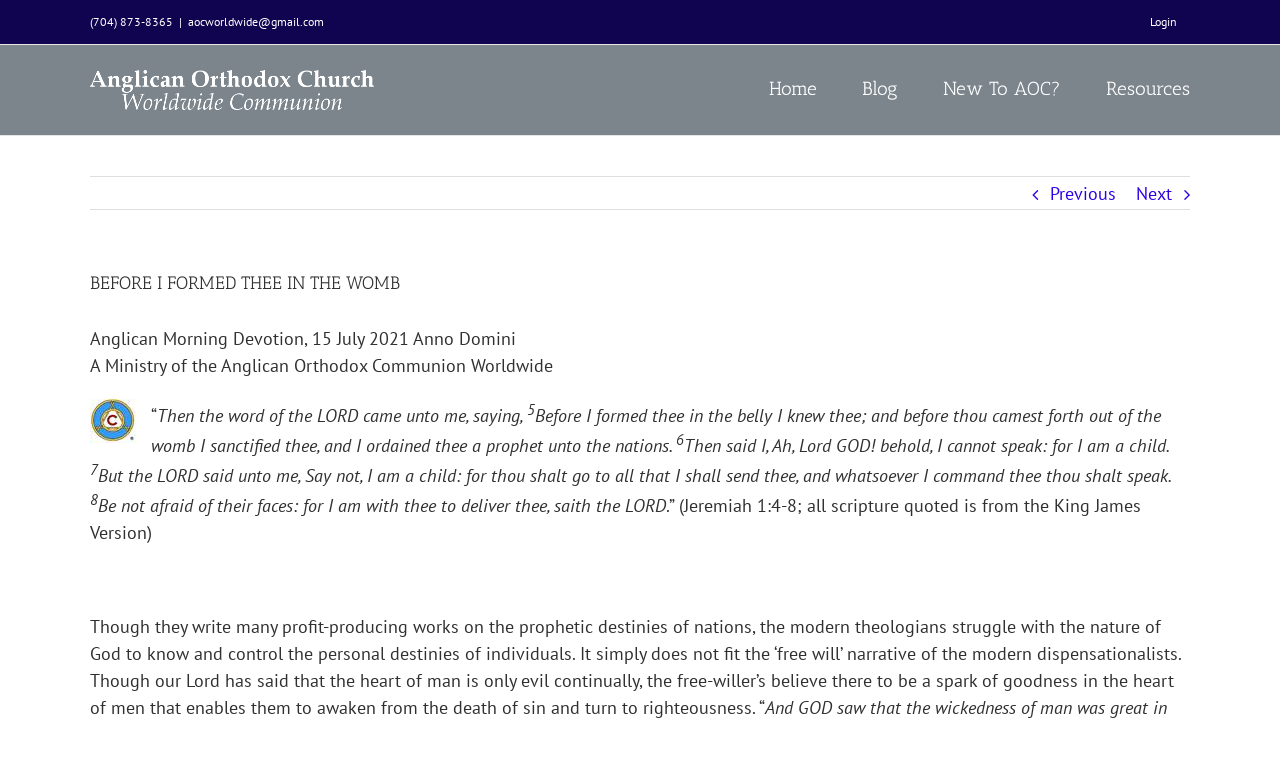

--- FILE ---
content_type: text/html; charset=UTF-8
request_url: https://aocinternational.org/before-i-formed-thee-in-the-womb/
body_size: 13632
content:
<!DOCTYPE html>
<html class="avada-html-layout-wide" lang="en" prefix="og: http://ogp.me/ns# fb: http://ogp.me/ns/fb#">
<head>
	<meta http-equiv="X-UA-Compatible" content="IE=edge" />
	<meta http-equiv="Content-Type" content="text/html; charset=utf-8"/>
	<meta name="viewport" content="width=device-width, initial-scale=1" />
	<title>BEFORE I FORMED THEE IN THE WOMB &#8211; Anglican Orthodox Church International</title>
<meta name='robots' content='max-image-preview:large' />
	<style>img:is([sizes="auto" i], [sizes^="auto," i]) { contain-intrinsic-size: 3000px 1500px }</style>
	<link rel="alternate" type="application/rss+xml" title="Anglican Orthodox Church International &raquo; Feed" href="https://aocinternational.org/feed/" />
<link rel="alternate" type="application/rss+xml" title="Anglican Orthodox Church International &raquo; Comments Feed" href="https://aocinternational.org/comments/feed/" />
					<link rel="shortcut icon" href="https://aocinternational.org/wp-content/uploads/2021/02/image003.jpg" type="image/x-icon" />
		
		
		
		
				
		<meta property="og:title" content="BEFORE I FORMED THEE IN THE WOMB"/>
		<meta property="og:type" content="article"/>
		<meta property="og:url" content="https://aocinternational.org/before-i-formed-thee-in-the-womb/"/>
		<meta property="og:site_name" content="Anglican Orthodox Church International"/>
		<meta property="og:description" content="Anglican Morning Devotion, 15 July 2021 Anno Domini
A Ministry of the Anglican Orthodox Communion Worldwide

“Then the word of the LORD came unto me, saying, 5Before I formed thee in the belly I knew thee; and before thou camest forth out of the womb I sanctified thee, and"/>

									<meta property="og:image" content="https://aocinternational.org/wp-content/uploads/2017/07/logo_rsz.png"/>
							<script type="text/javascript">
/* <![CDATA[ */
window._wpemojiSettings = {"baseUrl":"https:\/\/s.w.org\/images\/core\/emoji\/16.0.1\/72x72\/","ext":".png","svgUrl":"https:\/\/s.w.org\/images\/core\/emoji\/16.0.1\/svg\/","svgExt":".svg","source":{"concatemoji":"https:\/\/aocinternational.org\/wp-includes\/js\/wp-emoji-release.min.js?ver=6.8.3"}};
/*! This file is auto-generated */
!function(s,n){var o,i,e;function c(e){try{var t={supportTests:e,timestamp:(new Date).valueOf()};sessionStorage.setItem(o,JSON.stringify(t))}catch(e){}}function p(e,t,n){e.clearRect(0,0,e.canvas.width,e.canvas.height),e.fillText(t,0,0);var t=new Uint32Array(e.getImageData(0,0,e.canvas.width,e.canvas.height).data),a=(e.clearRect(0,0,e.canvas.width,e.canvas.height),e.fillText(n,0,0),new Uint32Array(e.getImageData(0,0,e.canvas.width,e.canvas.height).data));return t.every(function(e,t){return e===a[t]})}function u(e,t){e.clearRect(0,0,e.canvas.width,e.canvas.height),e.fillText(t,0,0);for(var n=e.getImageData(16,16,1,1),a=0;a<n.data.length;a++)if(0!==n.data[a])return!1;return!0}function f(e,t,n,a){switch(t){case"flag":return n(e,"\ud83c\udff3\ufe0f\u200d\u26a7\ufe0f","\ud83c\udff3\ufe0f\u200b\u26a7\ufe0f")?!1:!n(e,"\ud83c\udde8\ud83c\uddf6","\ud83c\udde8\u200b\ud83c\uddf6")&&!n(e,"\ud83c\udff4\udb40\udc67\udb40\udc62\udb40\udc65\udb40\udc6e\udb40\udc67\udb40\udc7f","\ud83c\udff4\u200b\udb40\udc67\u200b\udb40\udc62\u200b\udb40\udc65\u200b\udb40\udc6e\u200b\udb40\udc67\u200b\udb40\udc7f");case"emoji":return!a(e,"\ud83e\udedf")}return!1}function g(e,t,n,a){var r="undefined"!=typeof WorkerGlobalScope&&self instanceof WorkerGlobalScope?new OffscreenCanvas(300,150):s.createElement("canvas"),o=r.getContext("2d",{willReadFrequently:!0}),i=(o.textBaseline="top",o.font="600 32px Arial",{});return e.forEach(function(e){i[e]=t(o,e,n,a)}),i}function t(e){var t=s.createElement("script");t.src=e,t.defer=!0,s.head.appendChild(t)}"undefined"!=typeof Promise&&(o="wpEmojiSettingsSupports",i=["flag","emoji"],n.supports={everything:!0,everythingExceptFlag:!0},e=new Promise(function(e){s.addEventListener("DOMContentLoaded",e,{once:!0})}),new Promise(function(t){var n=function(){try{var e=JSON.parse(sessionStorage.getItem(o));if("object"==typeof e&&"number"==typeof e.timestamp&&(new Date).valueOf()<e.timestamp+604800&&"object"==typeof e.supportTests)return e.supportTests}catch(e){}return null}();if(!n){if("undefined"!=typeof Worker&&"undefined"!=typeof OffscreenCanvas&&"undefined"!=typeof URL&&URL.createObjectURL&&"undefined"!=typeof Blob)try{var e="postMessage("+g.toString()+"("+[JSON.stringify(i),f.toString(),p.toString(),u.toString()].join(",")+"));",a=new Blob([e],{type:"text/javascript"}),r=new Worker(URL.createObjectURL(a),{name:"wpTestEmojiSupports"});return void(r.onmessage=function(e){c(n=e.data),r.terminate(),t(n)})}catch(e){}c(n=g(i,f,p,u))}t(n)}).then(function(e){for(var t in e)n.supports[t]=e[t],n.supports.everything=n.supports.everything&&n.supports[t],"flag"!==t&&(n.supports.everythingExceptFlag=n.supports.everythingExceptFlag&&n.supports[t]);n.supports.everythingExceptFlag=n.supports.everythingExceptFlag&&!n.supports.flag,n.DOMReady=!1,n.readyCallback=function(){n.DOMReady=!0}}).then(function(){return e}).then(function(){var e;n.supports.everything||(n.readyCallback(),(e=n.source||{}).concatemoji?t(e.concatemoji):e.wpemoji&&e.twemoji&&(t(e.twemoji),t(e.wpemoji)))}))}((window,document),window._wpemojiSettings);
/* ]]> */
</script>
<style id='wp-emoji-styles-inline-css' type='text/css'>

	img.wp-smiley, img.emoji {
		display: inline !important;
		border: none !important;
		box-shadow: none !important;
		height: 1em !important;
		width: 1em !important;
		margin: 0 0.07em !important;
		vertical-align: -0.1em !important;
		background: none !important;
		padding: 0 !important;
	}
</style>
<link rel='stylesheet' id='wp-block-library-css' href='https://aocinternational.org/wp-includes/css/dist/block-library/style.min.css?ver=6.8.3' type='text/css' media='all' />
<style id='classic-theme-styles-inline-css' type='text/css'>
/*! This file is auto-generated */
.wp-block-button__link{color:#fff;background-color:#32373c;border-radius:9999px;box-shadow:none;text-decoration:none;padding:calc(.667em + 2px) calc(1.333em + 2px);font-size:1.125em}.wp-block-file__button{background:#32373c;color:#fff;text-decoration:none}
</style>
<link rel='stylesheet' id='h5ap-audioplayer-style-css' href='https://aocinternational.org/wp-content/plugins/html5-audio-player/build/blocks/audioplayer/view.css?ver=6.8.3' type='text/css' media='all' />
<link rel='stylesheet' id='h5ap-radio-player-style-css' href='https://aocinternational.org/wp-content/plugins/html5-audio-player/build/blocks/radio-player/view.css?ver=6.8.3' type='text/css' media='all' />
<style id='pdfemb-pdf-embedder-viewer-style-inline-css' type='text/css'>
.wp-block-pdfemb-pdf-embedder-viewer{max-width:none}

</style>
<link rel='stylesheet' id='bplugins-plyrio-css' href='https://aocinternational.org/wp-content/plugins/html5-audio-player/assets/css/plyr-v3.7.2.css?ver=3.7.2' type='text/css' media='all' />
<style id='global-styles-inline-css' type='text/css'>
:root{--wp--preset--aspect-ratio--square: 1;--wp--preset--aspect-ratio--4-3: 4/3;--wp--preset--aspect-ratio--3-4: 3/4;--wp--preset--aspect-ratio--3-2: 3/2;--wp--preset--aspect-ratio--2-3: 2/3;--wp--preset--aspect-ratio--16-9: 16/9;--wp--preset--aspect-ratio--9-16: 9/16;--wp--preset--color--black: #000000;--wp--preset--color--cyan-bluish-gray: #abb8c3;--wp--preset--color--white: #ffffff;--wp--preset--color--pale-pink: #f78da7;--wp--preset--color--vivid-red: #cf2e2e;--wp--preset--color--luminous-vivid-orange: #ff6900;--wp--preset--color--luminous-vivid-amber: #fcb900;--wp--preset--color--light-green-cyan: #7bdcb5;--wp--preset--color--vivid-green-cyan: #00d084;--wp--preset--color--pale-cyan-blue: #8ed1fc;--wp--preset--color--vivid-cyan-blue: #0693e3;--wp--preset--color--vivid-purple: #9b51e0;--wp--preset--gradient--vivid-cyan-blue-to-vivid-purple: linear-gradient(135deg,rgba(6,147,227,1) 0%,rgb(155,81,224) 100%);--wp--preset--gradient--light-green-cyan-to-vivid-green-cyan: linear-gradient(135deg,rgb(122,220,180) 0%,rgb(0,208,130) 100%);--wp--preset--gradient--luminous-vivid-amber-to-luminous-vivid-orange: linear-gradient(135deg,rgba(252,185,0,1) 0%,rgba(255,105,0,1) 100%);--wp--preset--gradient--luminous-vivid-orange-to-vivid-red: linear-gradient(135deg,rgba(255,105,0,1) 0%,rgb(207,46,46) 100%);--wp--preset--gradient--very-light-gray-to-cyan-bluish-gray: linear-gradient(135deg,rgb(238,238,238) 0%,rgb(169,184,195) 100%);--wp--preset--gradient--cool-to-warm-spectrum: linear-gradient(135deg,rgb(74,234,220) 0%,rgb(151,120,209) 20%,rgb(207,42,186) 40%,rgb(238,44,130) 60%,rgb(251,105,98) 80%,rgb(254,248,76) 100%);--wp--preset--gradient--blush-light-purple: linear-gradient(135deg,rgb(255,206,236) 0%,rgb(152,150,240) 100%);--wp--preset--gradient--blush-bordeaux: linear-gradient(135deg,rgb(254,205,165) 0%,rgb(254,45,45) 50%,rgb(107,0,62) 100%);--wp--preset--gradient--luminous-dusk: linear-gradient(135deg,rgb(255,203,112) 0%,rgb(199,81,192) 50%,rgb(65,88,208) 100%);--wp--preset--gradient--pale-ocean: linear-gradient(135deg,rgb(255,245,203) 0%,rgb(182,227,212) 50%,rgb(51,167,181) 100%);--wp--preset--gradient--electric-grass: linear-gradient(135deg,rgb(202,248,128) 0%,rgb(113,206,126) 100%);--wp--preset--gradient--midnight: linear-gradient(135deg,rgb(2,3,129) 0%,rgb(40,116,252) 100%);--wp--preset--font-size--small: 13px;--wp--preset--font-size--medium: 20px;--wp--preset--font-size--large: 36px;--wp--preset--font-size--x-large: 42px;--wp--preset--spacing--20: 0.44rem;--wp--preset--spacing--30: 0.67rem;--wp--preset--spacing--40: 1rem;--wp--preset--spacing--50: 1.5rem;--wp--preset--spacing--60: 2.25rem;--wp--preset--spacing--70: 3.38rem;--wp--preset--spacing--80: 5.06rem;--wp--preset--shadow--natural: 6px 6px 9px rgba(0, 0, 0, 0.2);--wp--preset--shadow--deep: 12px 12px 50px rgba(0, 0, 0, 0.4);--wp--preset--shadow--sharp: 6px 6px 0px rgba(0, 0, 0, 0.2);--wp--preset--shadow--outlined: 6px 6px 0px -3px rgba(255, 255, 255, 1), 6px 6px rgba(0, 0, 0, 1);--wp--preset--shadow--crisp: 6px 6px 0px rgba(0, 0, 0, 1);}:where(.is-layout-flex){gap: 0.5em;}:where(.is-layout-grid){gap: 0.5em;}body .is-layout-flex{display: flex;}.is-layout-flex{flex-wrap: wrap;align-items: center;}.is-layout-flex > :is(*, div){margin: 0;}body .is-layout-grid{display: grid;}.is-layout-grid > :is(*, div){margin: 0;}:where(.wp-block-columns.is-layout-flex){gap: 2em;}:where(.wp-block-columns.is-layout-grid){gap: 2em;}:where(.wp-block-post-template.is-layout-flex){gap: 1.25em;}:where(.wp-block-post-template.is-layout-grid){gap: 1.25em;}.has-black-color{color: var(--wp--preset--color--black) !important;}.has-cyan-bluish-gray-color{color: var(--wp--preset--color--cyan-bluish-gray) !important;}.has-white-color{color: var(--wp--preset--color--white) !important;}.has-pale-pink-color{color: var(--wp--preset--color--pale-pink) !important;}.has-vivid-red-color{color: var(--wp--preset--color--vivid-red) !important;}.has-luminous-vivid-orange-color{color: var(--wp--preset--color--luminous-vivid-orange) !important;}.has-luminous-vivid-amber-color{color: var(--wp--preset--color--luminous-vivid-amber) !important;}.has-light-green-cyan-color{color: var(--wp--preset--color--light-green-cyan) !important;}.has-vivid-green-cyan-color{color: var(--wp--preset--color--vivid-green-cyan) !important;}.has-pale-cyan-blue-color{color: var(--wp--preset--color--pale-cyan-blue) !important;}.has-vivid-cyan-blue-color{color: var(--wp--preset--color--vivid-cyan-blue) !important;}.has-vivid-purple-color{color: var(--wp--preset--color--vivid-purple) !important;}.has-black-background-color{background-color: var(--wp--preset--color--black) !important;}.has-cyan-bluish-gray-background-color{background-color: var(--wp--preset--color--cyan-bluish-gray) !important;}.has-white-background-color{background-color: var(--wp--preset--color--white) !important;}.has-pale-pink-background-color{background-color: var(--wp--preset--color--pale-pink) !important;}.has-vivid-red-background-color{background-color: var(--wp--preset--color--vivid-red) !important;}.has-luminous-vivid-orange-background-color{background-color: var(--wp--preset--color--luminous-vivid-orange) !important;}.has-luminous-vivid-amber-background-color{background-color: var(--wp--preset--color--luminous-vivid-amber) !important;}.has-light-green-cyan-background-color{background-color: var(--wp--preset--color--light-green-cyan) !important;}.has-vivid-green-cyan-background-color{background-color: var(--wp--preset--color--vivid-green-cyan) !important;}.has-pale-cyan-blue-background-color{background-color: var(--wp--preset--color--pale-cyan-blue) !important;}.has-vivid-cyan-blue-background-color{background-color: var(--wp--preset--color--vivid-cyan-blue) !important;}.has-vivid-purple-background-color{background-color: var(--wp--preset--color--vivid-purple) !important;}.has-black-border-color{border-color: var(--wp--preset--color--black) !important;}.has-cyan-bluish-gray-border-color{border-color: var(--wp--preset--color--cyan-bluish-gray) !important;}.has-white-border-color{border-color: var(--wp--preset--color--white) !important;}.has-pale-pink-border-color{border-color: var(--wp--preset--color--pale-pink) !important;}.has-vivid-red-border-color{border-color: var(--wp--preset--color--vivid-red) !important;}.has-luminous-vivid-orange-border-color{border-color: var(--wp--preset--color--luminous-vivid-orange) !important;}.has-luminous-vivid-amber-border-color{border-color: var(--wp--preset--color--luminous-vivid-amber) !important;}.has-light-green-cyan-border-color{border-color: var(--wp--preset--color--light-green-cyan) !important;}.has-vivid-green-cyan-border-color{border-color: var(--wp--preset--color--vivid-green-cyan) !important;}.has-pale-cyan-blue-border-color{border-color: var(--wp--preset--color--pale-cyan-blue) !important;}.has-vivid-cyan-blue-border-color{border-color: var(--wp--preset--color--vivid-cyan-blue) !important;}.has-vivid-purple-border-color{border-color: var(--wp--preset--color--vivid-purple) !important;}.has-vivid-cyan-blue-to-vivid-purple-gradient-background{background: var(--wp--preset--gradient--vivid-cyan-blue-to-vivid-purple) !important;}.has-light-green-cyan-to-vivid-green-cyan-gradient-background{background: var(--wp--preset--gradient--light-green-cyan-to-vivid-green-cyan) !important;}.has-luminous-vivid-amber-to-luminous-vivid-orange-gradient-background{background: var(--wp--preset--gradient--luminous-vivid-amber-to-luminous-vivid-orange) !important;}.has-luminous-vivid-orange-to-vivid-red-gradient-background{background: var(--wp--preset--gradient--luminous-vivid-orange-to-vivid-red) !important;}.has-very-light-gray-to-cyan-bluish-gray-gradient-background{background: var(--wp--preset--gradient--very-light-gray-to-cyan-bluish-gray) !important;}.has-cool-to-warm-spectrum-gradient-background{background: var(--wp--preset--gradient--cool-to-warm-spectrum) !important;}.has-blush-light-purple-gradient-background{background: var(--wp--preset--gradient--blush-light-purple) !important;}.has-blush-bordeaux-gradient-background{background: var(--wp--preset--gradient--blush-bordeaux) !important;}.has-luminous-dusk-gradient-background{background: var(--wp--preset--gradient--luminous-dusk) !important;}.has-pale-ocean-gradient-background{background: var(--wp--preset--gradient--pale-ocean) !important;}.has-electric-grass-gradient-background{background: var(--wp--preset--gradient--electric-grass) !important;}.has-midnight-gradient-background{background: var(--wp--preset--gradient--midnight) !important;}.has-small-font-size{font-size: var(--wp--preset--font-size--small) !important;}.has-medium-font-size{font-size: var(--wp--preset--font-size--medium) !important;}.has-large-font-size{font-size: var(--wp--preset--font-size--large) !important;}.has-x-large-font-size{font-size: var(--wp--preset--font-size--x-large) !important;}
:where(.wp-block-post-template.is-layout-flex){gap: 1.25em;}:where(.wp-block-post-template.is-layout-grid){gap: 1.25em;}
:where(.wp-block-columns.is-layout-flex){gap: 2em;}:where(.wp-block-columns.is-layout-grid){gap: 2em;}
:root :where(.wp-block-pullquote){font-size: 1.5em;line-height: 1.6;}
</style>
<link rel='stylesheet' id='h5ap-public-css' href='https://aocinternational.org/wp-content/plugins/html5-audio-player/assets/css/style.css?ver=1769378868' type='text/css' media='all' />
<link rel='stylesheet' id='avada-stylesheet-css' href='https://aocinternational.org/wp-content/themes/Avada/assets/css/style.min.css?ver=5.7.2' type='text/css' media='all' />
<!--[if lte IE 9]>
<link rel='stylesheet' id='avada-IE-fontawesome-css' href='https://aocinternational.org/wp-content/themes/Avada/includes/lib/assets/fonts/fontawesome/font-awesome.min.css?ver=5.7.2' type='text/css' media='all' />
<![endif]-->
<!--[if IE]>
<link rel='stylesheet' id='avada-IE-css' href='https://aocinternational.org/wp-content/themes/Avada/assets/css/ie.min.css?ver=5.7.2' type='text/css' media='all' />
<![endif]-->
<link rel='stylesheet' id='fusion-dynamic-css-css' href='https://aocinternational.org/wp-content/uploads/fusion-styles/1e11cbbbe221286e28b11072429f1fcc.min.css?ver=6.8.3' type='text/css' media='all' />
<link rel='stylesheet' id='mediaelementjs-styles-css' href='https://aocinternational.org/wp-content/plugins/media-element-html5-video-and-audio-player/mediaelement/v4/mediaelementplayer.min.css?ver=6.8.3' type='text/css' media='all' />
<link rel='stylesheet' id='mediaelementjs-styles-legacy-css' href='https://aocinternational.org/wp-content/plugins/media-element-html5-video-and-audio-player/mediaelement/v4/mediaelementplayer-legacy.min.css?ver=6.8.3' type='text/css' media='all' />
<script type="text/javascript" src="https://aocinternational.org/wp-includes/js/jquery/jquery.min.js?ver=3.7.1" id="jquery-core-js"></script>
<script type="text/javascript" src="https://aocinternational.org/wp-includes/js/jquery/jquery-migrate.min.js?ver=3.4.1" id="jquery-migrate-js"></script>
<script type="text/javascript" src="https://aocinternational.org/wp-content/plugins/media-element-html5-video-and-audio-player/mediaelement/v4/mediaelement-and-player.min.js?ver=4.2.8" id="mediaelementjs-scripts-js"></script>
<link rel="https://api.w.org/" href="https://aocinternational.org/wp-json/" /><link rel="alternate" title="JSON" type="application/json" href="https://aocinternational.org/wp-json/wp/v2/posts/5549" /><link rel="EditURI" type="application/rsd+xml" title="RSD" href="https://aocinternational.org/xmlrpc.php?rsd" />
<meta name="generator" content="WordPress 6.8.3" />
<link rel="canonical" href="https://aocinternational.org/before-i-formed-thee-in-the-womb/" />
<link rel='shortlink' href='https://aocinternational.org/?p=5549' />
<link rel="alternate" title="oEmbed (JSON)" type="application/json+oembed" href="https://aocinternational.org/wp-json/oembed/1.0/embed?url=https%3A%2F%2Faocinternational.org%2Fbefore-i-formed-thee-in-the-womb%2F" />
<link rel="alternate" title="oEmbed (XML)" type="text/xml+oembed" href="https://aocinternational.org/wp-json/oembed/1.0/embed?url=https%3A%2F%2Faocinternational.org%2Fbefore-i-formed-thee-in-the-womb%2F&#038;format=xml" />
        <style>
            .mejs-container:has(.plyr) {
                height: auto;
                background: transparent
            }

            .mejs-container:has(.plyr) .mejs-controls {
                display: none
            }

            .h5ap_all {
                --shadow-color: 197deg 32% 65%;
                border-radius: 6px;
                box-shadow: 0px 0px 9.6px hsl(var(--shadow-color)/.36), 0 1.7px 1.9px 0px hsl(var(--shadow-color)/.36), 0 4.3px 1.8px -1.7px hsl(var(--shadow-color)/.36), -0.1px 10.6px 11.9px -2.5px hsl(var(--shadow-color)/.36);
                margin: 16px auto;
            }

            .h5ap_single_button {
                height: 5050;
            }
        </style>
    		<style>
			span.h5ap_single_button {
				display: inline-flex;
				justify-content: center;
				align-items: center;
			}

			.h5ap_single_button span {
				line-height: 0;
			}

			span#h5ap_single_button span svg {
				cursor: pointer;
			}

			#skin_default .plyr__control,
			#skin_default .plyr__time {
				color: #4f5b5f			}

			#skin_default .plyr__control:hover {
				background: #1aafff;
				color: #f5f5f5			}

			#skin_default .plyr__controls {
				background: #f5f5f5			}

			#skin_default .plyr__controls__item input {
				color: #1aafff			}

			.plyr {
				--plyr-color-main: #4f5b5f			}

			/* Custom Css */
					</style>
		<style type="text/css">.heading{width:10sec;}</style>
		
	<script type="text/javascript">
		var doc = document.documentElement;
		doc.setAttribute('data-useragent', navigator.userAgent);
	</script>

	</head>

<body class="wp-singular post-template-default single single-post postid-5549 single-format-standard wp-theme-Avada fusion-image-hovers fusion-body ltr fusion-sticky-header no-tablet-sticky-header no-mobile-sticky-header no-mobile-slidingbar no-mobile-totop fusion-disable-outline mobile-logo-pos-center layout-wide-mode fusion-top-header menu-text-align-center mobile-menu-design-modern fusion-show-pagination-text fusion-header-layout-v3 avada-responsive avada-footer-fx-none fusion-search-form-classic fusion-avatar-square">
	<a class="skip-link screen-reader-text" href="#content">Skip to content</a>
				<div id="wrapper" class="">
		<div id="home" style="position:relative;top:-1px;"></div>
		
			<header class="fusion-header-wrapper">
				<div class="fusion-header-v3 fusion-logo-center fusion-sticky-menu- fusion-sticky-logo- fusion-mobile-logo-  fusion-mobile-menu-design-modern">
					
<div class="fusion-secondary-header">
	<div class="fusion-row">
					<div class="fusion-alignleft">
				<div class="fusion-contact-info">(704) 873-8365<span class="fusion-header-separator">|</span><a href="mailto:ao&#99;w&#111;rld&#119;&#105;d&#101;&#64;&#103;mail&#46;&#99;&#111;&#109;">ao&#99;w&#111;rld&#119;&#105;d&#101;&#64;&#103;mail&#46;&#99;&#111;&#109;</a></div>			</div>
							<div class="fusion-alignright">
				<nav class="fusion-secondary-menu" role="navigation" aria-label="Secondary Menu"><ul id="menu-top-menu" class="menu"><li  id="menu-item-557"  class="menu-item menu-item-type-custom menu-item-object-custom menu-item-557"  data-item-id="557"><a  href="/wp-admin" class="fusion-bar-highlight" role="menuitem"><span class="menu-text">Login</span></a></li></ul></nav><nav class="fusion-mobile-nav-holder fusion-mobile-menu-text-align-left" aria-label="Secondary Mobile Menu"></nav>			</div>
			</div>
</div>
<div class="fusion-header-sticky-height"></div>
<div class="fusion-header">
	<div class="fusion-row">
					<div class="fusion-logo" data-margin-top="25px" data-margin-bottom="25px" data-margin-left="0px" data-margin-right="0px">
			<a class="fusion-logo-link"  href="https://aocinternational.org/" >

						<!-- standard logo -->
			<img src="https://aocinternational.org/wp-content/uploads/2017/07/logo_rsz.png" srcset="https://aocinternational.org/wp-content/uploads/2017/07/logo_rsz.png 1x" width="284" height="40" alt="Anglican Orthodox Church International Logo" retina_logo_url="" class="fusion-standard-logo" />

			
					</a>
		</div>		<nav class="fusion-main-menu" aria-label="Main Menu"><ul id="menu-main-menu" class="fusion-menu"><li  id="menu-item-52"  class="menu-item menu-item-type-post_type menu-item-object-page menu-item-home menu-item-52"  data-item-id="52"><a  href="https://aocinternational.org/" class="fusion-bar-highlight" role="menuitem"><span class="menu-text">Home</span></a></li><li  id="menu-item-89"  class="menu-item menu-item-type-post_type menu-item-object-page current_page_parent menu-item-89"  data-item-id="89"><a  href="https://aocinternational.org/blog/" class="fusion-bar-highlight" role="menuitem"><span class="menu-text">Blog</span></a></li><li  id="menu-item-62"  class="menu-item menu-item-type-post_type menu-item-object-page menu-item-has-children menu-item-62 fusion-dropdown-menu"  data-item-id="62"><a  href="https://aocinternational.org/new-to-aoc/" class="fusion-bar-highlight" role="menuitem"><span class="menu-text">New To AOC?</span></a><ul role="menu" class="sub-menu"><li  id="menu-item-59"  class="menu-item menu-item-type-post_type menu-item-object-page menu-item-59 fusion-dropdown-submenu" ><a  href="https://aocinternational.org/history-of-the-aoc/" class="fusion-bar-highlight" role="menuitem"><span>History Of The AOC</span></a></li><li  id="menu-item-61"  class="menu-item menu-item-type-post_type menu-item-object-page menu-item-61 fusion-dropdown-submenu" ><a  href="https://aocinternational.org/how-we-worship/" class="fusion-bar-highlight" role="menuitem"><span>How We Worship</span></a></li><li  id="menu-item-53"  class="menu-item menu-item-type-post_type menu-item-object-page menu-item-53 fusion-dropdown-submenu" ><a  href="https://aocinternational.org/1928-book-of-common-prayer/" class="fusion-bar-highlight" role="menuitem"><span>1928 Book of Common Prayer</span></a></li><li  id="menu-item-66"  class="menu-item menu-item-type-post_type menu-item-object-page menu-item-66 fusion-dropdown-submenu" ><a  href="https://aocinternational.org/what-are-the-39-articles-of-religion/" class="fusion-bar-highlight" role="menuitem"><span>What are the 39 Articles of Religion?</span></a></li></ul></li><li  id="menu-item-2701"  class="menu-item menu-item-type-custom menu-item-object-custom menu-item-has-children menu-item-2701 fusion-dropdown-menu"  data-item-id="2701"><a  href="#" class="fusion-bar-highlight" role="menuitem"><span class="menu-text">Resources</span></a><ul role="menu" class="sub-menu"><li  id="menu-item-55"  class="menu-item menu-item-type-post_type menu-item-object-page menu-item-55 fusion-dropdown-submenu" ><a  href="https://aocinternational.org/aoc-sunday-report/" class="fusion-bar-highlight" role="menuitem"><span>AOC Sunday Report</span></a></li><li  id="menu-item-64"  class="menu-item menu-item-type-post_type menu-item-object-page menu-item-64 fusion-dropdown-submenu" ><a  href="https://aocinternational.org/sermons/" class="fusion-bar-highlight" role="menuitem"><span>Sermons</span></a></li><li  id="menu-item-56"  class="menu-item menu-item-type-post_type menu-item-object-page menu-item-56 fusion-dropdown-submenu" ><a  href="https://aocinternational.org/books/" class="fusion-bar-highlight" role="menuitem"><span>Books</span></a></li><li  id="menu-item-65"  class="menu-item menu-item-type-post_type menu-item-object-page menu-item-65 fusion-dropdown-submenu" ><a  href="https://aocinternational.org/videos/" class="fusion-bar-highlight" role="menuitem"><span>Videos</span></a></li><li  id="menu-item-57"  class="menu-item menu-item-type-post_type menu-item-object-page menu-item-57 fusion-dropdown-submenu" ><a  href="https://aocinternational.org/links/" class="fusion-bar-highlight" role="menuitem"><span>Links</span></a></li><li  id="menu-item-58"  class="menu-item menu-item-type-post_type menu-item-object-page menu-item-58 fusion-dropdown-submenu" ><a  href="https://aocinternational.org/forms-and-applications/" class="fusion-bar-highlight" role="menuitem"><span>Forms And Applications</span></a></li><li  id="menu-item-6998"  class="menu-item menu-item-type-post_type menu-item-object-page menu-item-6998 fusion-dropdown-submenu" ><a  href="https://aocinternational.org/aoc-photojournal/" class="fusion-bar-highlight" role="menuitem"><span>AOC Photojournal</span></a></li></ul></li></ul></nav>	<div class="fusion-mobile-menu-icons">
							<a href="#" class="fusion-icon fusion-icon-bars" aria-label="Toggle mobile menu" aria-expanded="false"></a>
		
		
		
			</div>
	
<nav class="fusion-mobile-nav-holder fusion-mobile-menu-text-align-left" aria-label="Main Menu Mobile"></nav>

					</div>
</div>
				</div>
				<div class="fusion-clearfix"></div>
			</header>
					
		
		<div id="sliders-container">
					</div>
				
		
									
				<main id="main" role="main" class="clearfix " style="">
			<div class="fusion-row" style="">

<section id="content" style="width: 100%;">
				<div class="single-navigation clearfix">
			<a href="https://aocinternational.org/mount-horeb-the-mountain-of-god/" rel="prev">Previous</a>			<a href="https://aocinternational.org/hath-god-said-the-great-question/" rel="next">Next</a>		</div>
	
					<article id="post-5549" class="post post-5549 type-post status-publish format-standard hentry category-blog">
						
																								
															<h1 class="entry-title fusion-post-title">BEFORE I FORMED THEE IN THE WOMB</h1>										<div class="post-content">
				<p>Anglican Morning Devotion, 15 July 2021 Anno Domini<br />
A Ministry of the Anglican Orthodox Communion Worldwide</p>
<p><img decoding="async" class="alignleft size-full wp-image-5058" src="https://aocinternational.org/wp-content/uploads/2021/02/image003.jpg" alt="" width="46" height="44" />“<em>Then the word of the LORD came unto me, saying, <sup>5</sup>Before I formed thee in the belly I knew thee; and before thou camest forth out of the womb I sanctified thee, and I ordained thee a prophet unto the nations. <sup>6</sup>Then said I, Ah, Lord GOD! behold, I cannot speak: for I am a child. <sup>7</sup>But the LORD said unto me, Say not, I am a child: for thou shalt go to all that I shall send thee, and whatsoever I command thee thou shalt speak. <sup>8</sup>Be not afraid of their faces: for I am with thee to deliver thee, saith the LORD</em>.” (Jeremiah 1:4-8; all scripture quoted is from the King James Version)</p>
<p>&nbsp;</p>
<p>Though they write many profit-producing works on the prophetic destinies of nations, the modern theologians struggle with the nature of God to know and control the personal destinies of individuals. It simply does not fit the ‘free will’ narrative of the modern dispensationalists. Though our Lord has said that the heart of man is only evil continually, the free-willer’s believe there to be a spark of goodness in the heart of men that enables them to awaken from the death of sin and turn to righteousness. “<em>And GOD saw that the wickedness of man was great in the earth, and that every imagination of the thoughts of his heart was only evil continually</em>.”</p>
<p>(Genesis 6:5) But, clearly, the Bible teaches that man is spiritually dead in trespasses and sin – the dead cannot do anything at all to turn from their dormancy. “<em>I am the vine, ye are the branches: He that abideth in me, and I in him, the same bringeth forth much fruit: for without me ye can do nothing</em>.” (John 15:5) The branches of the true vine do not dictate the nature of the Vine, but must express the nature of the Vine. The Christian, if of a true heart, must reflect the image and qualities of the Lord Jesus Christ on whom they trust.</p>
<p>Who do you give credit for your salvation? Who called you forth, like Lazarus, from the tomb of your sin and damnation? “<em>And you hath he quickened, who were dead in trespasses and sins; <sup>2</sup>Wherein in time past ye walked according to the course of this world, according to the prince of the power of the air, the spirit that now worketh in the children of disobedience</em>.” (Ephesians 2:1-2) Can the dead resurrect themselves, or was it the Voice of the Lord resounding down the corridors of Eternity that makes that call? “<em>But God, who is rich in mercy, for his great love wherewith he loved us, </em><strong><em>5</em></strong><em>Even <strong><u>when we were dead in sins</u></strong>, hath <strong><u>quickened us</u></strong> (</em>made us alive) <em>together with Christ, (by grace ye are saved;) </em><strong><em>6</em></strong><em>And hath raised us up together, and made us sit together in heavenly places in Christ Jesus.</em>” (Ephesians 2:4-6) This clearly states that salvation is an act of the grace of God and not of any personal effort of the sinner.</p>
<p>To quote the great preacher of old, Matthew Henry: “<em>And here is the order of the causes of our salvation, a golden chain, one which cannot be broken. 1. Whom he did foreknow, he also did predestinate to be conformed to the image of his Son. All that God designed for glory and happiness as the end, he decreed to grace and holiness as the way. The whole human race deserved destruction; but for reasons not perfectly known to us, God determined to recover some by regeneration and the power of his grace. He predestinated, or before decreed, that they should be conformed to the image of his Son. In this life they are in part renewed, and walk in his steps. 2. Whom he did predestinate, them he also called. It is an effectual call, from self and earth to God, and Christ, and heaven, as our end; from sin and vanity to grace and holiness, as our way. This is the gospel call</em>.” (see also Romans 8:28)</p>
<p>God knew Jeremiah while yet unborn. He gave miraculous conception to Sarah and Hannah. But this is not a strange thing because He knew each of us before we were ever conceived, and every conception of a child is the miraculous work of the Lord. He knew us before the worlds were made, and called to His bosom those whom He chose from among all living souls of the world. “<em>According as he hath chosen us in him before the foundation of the world, that we should be holy and without blame before him in love: <sup>5</sup>Having predestinated us unto the adoption of children by Jesus Christ to himself, according to the good pleasure of his will, <sup>6</sup>To the praise of the glory of his grace, wherein he hath made us accepted in the beloved</em>.”  (Ephesians 1:4-6) Such verses as this create an awkward silence among those for whom they are ‘inconvenient’ to propose salvation is of the will of man and not of God. “<em>Ye have not chosen me, but I have chosen you, and ordained you, that ye should go and bring forth fruit, and that your fruit should remain: that whatsoever ye shall ask of the Father in my name, he may give it you</em>.” (John 15:16)</p>
<p>To quote a final verse shared to me recently by my friend, the Rev. Stephen Cooper of Alaska: “<em>As many as received him [Jesus Christ], to them gave he power to become the sons of God, even to them that believe on his name: which were born, NOT OF BLOOD (capitals added), nor of the will of the flesh, nor of the will of man, but of God</em>.”  (John 1:12-13) It was the will of God, not a presumed free-will in bondage to sin, that called us to God.</p>
<p>&nbsp;</p>
							</div>

												<div class="fusion-meta-info"><div class="fusion-meta-info-wrapper">By <span class="vcard"><span class="fn"><a href="https://aocinternational.org/author/admin/" title="Posts by admin" rel="author">admin</a></span></span><span class="fusion-inline-sep">|</span><span class="updated rich-snippet-hidden">2021-07-16T13:10:31+00:00</span><span>July 16th, 2021</span><span class="fusion-inline-sep">|</span><a href="https://aocinternational.org/category/blog/" rel="category tag">Blog</a><span class="fusion-inline-sep">|</span><span class="fusion-comments"><span>Comments Off<span class="screen-reader-text"> on BEFORE I FORMED THEE IN THE WOMB</span></span></span></div></div>													<div class="fusion-sharing-box fusion-single-sharing-box share-box">
		<h4>Share This Story, Choose Your Platform!</h4>
		<div class="fusion-social-networks"><div class="fusion-social-networks-wrapper"><a  class="fusion-social-network-icon fusion-tooltip fusion-facebook fusion-icon-facebook" style="color:#bebdbd;" href="https://www.facebook.com/sharer.php?u=https%3A%2F%2Faocinternational.org%2Fbefore-i-formed-thee-in-the-womb%2F&amp;t=BEFORE%20I%20FORMED%20THEE%20IN%20THE%20WOMB" target="_blank" data-placement="top" data-title="Facebook" data-toggle="tooltip" title="Facebook"><span class="screen-reader-text">Facebook</span></a><a  class="fusion-social-network-icon fusion-tooltip fusion-twitter fusion-icon-twitter" style="color:#bebdbd;" href="https://twitter.com/share?text=BEFORE%20I%20FORMED%20THEE%20IN%20THE%20WOMB&amp;url=https%3A%2F%2Faocinternational.org%2Fbefore-i-formed-thee-in-the-womb%2F" target="_blank" rel="noopener noreferrer" data-placement="top" data-title="Twitter" data-toggle="tooltip" title="Twitter"><span class="screen-reader-text">Twitter</span></a><a  class="fusion-social-network-icon fusion-tooltip fusion-linkedin fusion-icon-linkedin" style="color:#bebdbd;" href="https://www.linkedin.com/shareArticle?mini=true&amp;url=https://aocinternational.org/before-i-formed-thee-in-the-womb/&amp;title=BEFORE%20I%20FORMED%20THEE%20IN%20THE%20WOMB&amp;summary=Anglican%20Morning%20Devotion%2C%2015%20July%202021%20Anno%20Domini%0D%0AA%20Ministry%20of%20the%20Anglican%20Orthodox%20Communion%20Worldwide%0D%0A%0D%0A%E2%80%9CThen%20the%20word%20of%20the%20LORD%20came%20unto%20me%2C%20saying%2C%205Before%20I%20formed%20thee%20in%20the%20belly%20I%20knew%20thee%3B%20and%20before%20thou%20camest%20forth%20out%20of%20the%20womb%20I%20" target="_blank" rel="noopener noreferrer" data-placement="top" data-title="LinkedIn" data-toggle="tooltip" title="LinkedIn"><span class="screen-reader-text">LinkedIn</span></a><a  class="fusion-social-network-icon fusion-tooltip fusion-reddit fusion-icon-reddit" style="color:#bebdbd;" href="http://reddit.com/submit?url=https://aocinternational.org/before-i-formed-thee-in-the-womb/&amp;title=BEFORE%20I%20FORMED%20THEE%20IN%20THE%20WOMB" target="_blank" rel="noopener noreferrer" data-placement="top" data-title="Reddit" data-toggle="tooltip" title="Reddit"><span class="screen-reader-text">Reddit</span></a><a  class="fusion-social-network-icon fusion-tooltip fusion-googleplus fusion-icon-googleplus" style="color:#bebdbd;" href="https://plus.google.com/share?url=https://aocinternational.org/before-i-formed-thee-in-the-womb/" onclick="javascript:window.open(this.href,&#039;&#039;, &#039;menubar=no,toolbar=no,resizable=yes,scrollbars=yes,height=600,width=600&#039;);return false;" target="_blank" rel="noopener noreferrer" data-placement="top" data-title="Google+" data-toggle="tooltip" title="Google+"><span class="screen-reader-text">Google+</span></a><a  class="fusion-social-network-icon fusion-tooltip fusion-tumblr fusion-icon-tumblr" style="color:#bebdbd;" href="http://www.tumblr.com/share/link?url=https%3A%2F%2Faocinternational.org%2Fbefore-i-formed-thee-in-the-womb%2F&amp;name=BEFORE%20I%20FORMED%20THEE%20IN%20THE%20WOMB&amp;description=Anglican%20Morning%20Devotion%2C%2015%20July%202021%20Anno%20Domini%0D%0AA%20Ministry%20of%20the%20Anglican%20Orthodox%20Communion%20Worldwide%0D%0A%0D%0A%E2%80%9CThen%20the%20word%20of%20the%20LORD%20came%20unto%20me%2C%20saying%2C%205Before%20I%20formed%20thee%20in%20the%20belly%20I%20knew%20thee%3B%20and%20before%20thou%20camest%20forth%20out%20of%20the%20womb%20I%20sanctified%20thee%2C%20and" target="_blank" rel="noopener noreferrer" data-placement="top" data-title="Tumblr" data-toggle="tooltip" title="Tumblr"><span class="screen-reader-text">Tumblr</span></a><a  class="fusion-social-network-icon fusion-tooltip fusion-pinterest fusion-icon-pinterest" style="color:#bebdbd;" href="http://pinterest.com/pin/create/button/?url=https%3A%2F%2Faocinternational.org%2Fbefore-i-formed-thee-in-the-womb%2F&amp;description=Anglican%20Morning%20Devotion%2C%2015%20July%202021%20Anno%20Domini%0D%0AA%20Ministry%20of%20the%20Anglican%20Orthodox%20Communion%20Worldwide%0D%0A%0D%0A%E2%80%9CThen%20the%20word%20of%20the%20LORD%20came%20unto%20me%2C%20saying%2C%205Before%20I%20formed%20thee%20in%20the%20belly%20I%20knew%20thee%3B%20and%20before%20thou%20camest%20forth%20out%20of%20the%20womb%20I%20sanctified%20thee%2C%20and&amp;media=" target="_blank" rel="noopener noreferrer" data-placement="top" data-title="Pinterest" data-toggle="tooltip" title="Pinterest"><span class="screen-reader-text">Pinterest</span></a><a  class="fusion-social-network-icon fusion-tooltip fusion-vk fusion-icon-vk" style="color:#bebdbd;" href="http://vkontakte.ru/share.php?url=https%3A%2F%2Faocinternational.org%2Fbefore-i-formed-thee-in-the-womb%2F&amp;title=BEFORE%20I%20FORMED%20THEE%20IN%20THE%20WOMB&amp;description=Anglican%20Morning%20Devotion%2C%2015%20July%202021%20Anno%20Domini%0D%0AA%20Ministry%20of%20the%20Anglican%20Orthodox%20Communion%20Worldwide%0D%0A%0D%0A%E2%80%9CThen%20the%20word%20of%20the%20LORD%20came%20unto%20me%2C%20saying%2C%205Before%20I%20formed%20thee%20in%20the%20belly%20I%20knew%20thee%3B%20and%20before%20thou%20camest%20forth%20out%20of%20the%20womb%20I%20sanctified%20thee%2C%20and" target="_blank" rel="noopener noreferrer" data-placement="top" data-title="Vk" data-toggle="tooltip" title="Vk"><span class="screen-reader-text">Vk</span></a><a  class="fusion-social-network-icon fusion-tooltip fusion-mail fusion-icon-mail fusion-last-social-icon" style="color:#bebdbd;" href="mailto:?subject=BEFORE%20I%20FORMED%20THEE%20IN%20THE%20WOMB&amp;body=https://aocinternational.org/before-i-formed-thee-in-the-womb/" target="_self" rel="noopener noreferrer" data-placement="top" data-title="Email" data-toggle="tooltip" title="Email"><span class="screen-reader-text">Email</span></a><div class="fusion-clearfix"></div></div></div>	</div>
														<section class="about-author">
																						<div class="fusion-title fusion-title-size-two sep-double sep-solid" style="margin-top:0px;margin-bottom:31px;">
					<h2 class="title-heading-left">
						About the Author: 						<a href="https://aocinternational.org/author/admin/" title="Posts by admin" rel="author">admin</a>																	</h2>
					<div class="title-sep-container">
						<div class="title-sep sep-double sep-solid"></div>
					</div>
				</div>
										<div class="about-author-container">
							<div class="avatar">
								<img alt='' src='https://secure.gravatar.com/avatar/c067eea59bef6d3687d33a59640191e0116a052ff0e64da0c0b1f53771660751?s=72&#038;d=mm&#038;r=g' srcset='https://secure.gravatar.com/avatar/c067eea59bef6d3687d33a59640191e0116a052ff0e64da0c0b1f53771660751?s=144&#038;d=mm&#038;r=g 2x' class='avatar avatar-72 photo' height='72' width='72' decoding='async'/>							</div>
							<div class="description">
															</div>
						</div>
					</section>
								<section class="related-posts single-related-posts">
					<div class="fusion-title fusion-title-size-two sep-double sep-solid" style="margin-top:0px;margin-bottom:31px;">
					<h2 class="title-heading-left">
						Related Posts					</h2>
					<div class="title-sep-container">
						<div class="title-sep sep-double sep-solid"></div>
					</div>
				</div>
				
	
	
	
	
				<div class="fusion-carousel" data-imagesize="fixed" data-metacontent="no" data-autoplay="no" data-touchscroll="no" data-columns="5" data-itemmargin="44px" data-itemwidth="180" data-touchscroll="yes" data-scrollitems="">
		<div class="fusion-carousel-positioner">
			<ul class="fusion-carousel-holder">
																							<li class="fusion-carousel-item">
						<div class="fusion-carousel-item-wrapper">
							

<div  class="fusion-image-wrapper fusion-image-size-fixed" aria-haspopup="true">
	
	
		
	
						<div class="fusion-placeholder-image" data-origheight="150" data-origwidth="1500px" style="height:150px;width:1500px;"></div>
		
	

		<div class="fusion-rollover">
	<div class="fusion-rollover-content">

														<a class="fusion-rollover-link" href="https://aocinternational.org/260118-aoc-sunday-report/">260118 AOC Sunday Report</a>
			
														
								
								
													
				
												<h4 class="fusion-rollover-title">
					<a href="https://aocinternational.org/260118-aoc-sunday-report/">
						260118 AOC Sunday Report					</a>
				</h4>
			
								
		
				<a class="fusion-link-wrapper" href="https://aocinternational.org/260118-aoc-sunday-report/" aria-label="260118 AOC Sunday Report"></a>
	</div>
</div>

	
</div>
													</div><!-- fusion-carousel-item-wrapper -->
					</li>
																			<li class="fusion-carousel-item">
						<div class="fusion-carousel-item-wrapper">
							

<div  class="fusion-image-wrapper fusion-image-size-fixed" aria-haspopup="true">
	
	
		
	
						<div class="fusion-placeholder-image" data-origheight="150" data-origwidth="1500px" style="height:150px;width:1500px;"></div>
		
	

		<div class="fusion-rollover">
	<div class="fusion-rollover-content">

														<a class="fusion-rollover-link" href="https://aocinternational.org/260111-aoc-sunday-report/">260111 AOC Sunday Report</a>
			
														
								
								
													
				
												<h4 class="fusion-rollover-title">
					<a href="https://aocinternational.org/260111-aoc-sunday-report/">
						260111 AOC Sunday Report					</a>
				</h4>
			
								
		
				<a class="fusion-link-wrapper" href="https://aocinternational.org/260111-aoc-sunday-report/" aria-label="260111 AOC Sunday Report"></a>
	</div>
</div>

	
</div>
													</div><!-- fusion-carousel-item-wrapper -->
					</li>
																			<li class="fusion-carousel-item">
						<div class="fusion-carousel-item-wrapper">
							

<div  class="fusion-image-wrapper fusion-image-size-fixed" aria-haspopup="true">
	
	
		
	
						<div class="fusion-placeholder-image" data-origheight="150" data-origwidth="1500px" style="height:150px;width:1500px;"></div>
		
	

		<div class="fusion-rollover">
	<div class="fusion-rollover-content">

														<a class="fusion-rollover-link" href="https://aocinternational.org/260104-aoc-sunday-report/">260104 AOC Sunday Report</a>
			
														
								
								
													
				
												<h4 class="fusion-rollover-title">
					<a href="https://aocinternational.org/260104-aoc-sunday-report/">
						260104 AOC Sunday Report					</a>
				</h4>
			
								
		
				<a class="fusion-link-wrapper" href="https://aocinternational.org/260104-aoc-sunday-report/" aria-label="260104 AOC Sunday Report"></a>
	</div>
</div>

	
</div>
													</div><!-- fusion-carousel-item-wrapper -->
					</li>
																			<li class="fusion-carousel-item">
						<div class="fusion-carousel-item-wrapper">
							

<div  class="fusion-image-wrapper fusion-image-size-fixed" aria-haspopup="true">
	
	
		
	
						<div class="fusion-placeholder-image" data-origheight="150" data-origwidth="1500px" style="height:150px;width:1500px;"></div>
		
	

		<div class="fusion-rollover">
	<div class="fusion-rollover-content">

														<a class="fusion-rollover-link" href="https://aocinternational.org/251228-aoc-sunday-report/">251228 AOC Sunday Report</a>
			
														
								
								
													
				
												<h4 class="fusion-rollover-title">
					<a href="https://aocinternational.org/251228-aoc-sunday-report/">
						251228 AOC Sunday Report					</a>
				</h4>
			
								
		
				<a class="fusion-link-wrapper" href="https://aocinternational.org/251228-aoc-sunday-report/" aria-label="251228 AOC Sunday Report"></a>
	</div>
</div>

	
</div>
													</div><!-- fusion-carousel-item-wrapper -->
					</li>
																			<li class="fusion-carousel-item">
						<div class="fusion-carousel-item-wrapper">
							

<div  class="fusion-image-wrapper fusion-image-size-fixed" aria-haspopup="true">
	
	
		
	
						<div class="fusion-placeholder-image" data-origheight="150" data-origwidth="1500px" style="height:150px;width:1500px;"></div>
		
	

		<div class="fusion-rollover">
	<div class="fusion-rollover-content">

														<a class="fusion-rollover-link" href="https://aocinternational.org/251214-aoc-sunday-report/">251214 AOC Sunday Report</a>
			
														
								
								
													
				
												<h4 class="fusion-rollover-title">
					<a href="https://aocinternational.org/251214-aoc-sunday-report/">
						251214 AOC Sunday Report					</a>
				</h4>
			
								
		
				<a class="fusion-link-wrapper" href="https://aocinternational.org/251214-aoc-sunday-report/" aria-label="251214 AOC Sunday Report"></a>
	</div>
</div>

	
</div>
													</div><!-- fusion-carousel-item-wrapper -->
					</li>
							</ul><!-- fusion-carousel-holder -->
										<div class="fusion-carousel-nav">
					<span class="fusion-nav-prev"></span>
					<span class="fusion-nav-next"></span>
				</div>
			
		</div><!-- fusion-carousel-positioner -->
	</div><!-- fusion-carousel -->
</section><!-- related-posts -->


																															</article>
		</section>
					
				</div>  <!-- fusion-row -->
			</main>  <!-- #main -->
			
			
			
										
				<div class="fusion-footer">
						
	<footer role="contentinfo" class="fusion-footer-widget-area fusion-widget-area fusion-footer-widget-area-center">
		<div class="fusion-row">
			<div class="fusion-columns fusion-columns-3 fusion-widget-area">
				
																									<div class="fusion-column col-lg-4 col-md-4 col-sm-4">
							<section id="text-2" class="fusion-footer-widget-column widget widget_text"><h4 class="widget-title">Contact Us</h4>			<div class="textwidget"><p><strong>standrews.church@gmail.com</strong></p>
<p>Those interested in joining our church may do so by either letter or baptism. If you are interested in visiting our church, please contact Bishop Ogles for more information and directions.</p>
<p>St. Andrews Church<br />
Enterprise, AL<br />
<strong>(334) 498-7181</strong></p>
</div>
		<div style="clear:both;"></div></section><section id="media_image-2" class="fusion-footer-widget-column widget widget_media_image"><img width="284" height="40" src="https://aocinternational.org/wp-content/uploads/2017/07/logo_rsz.png" class="image wp-image-76  attachment-full size-full" alt="" style="max-width: 100%; height: auto;" decoding="async" loading="lazy" srcset="https://aocinternational.org/wp-content/uploads/2017/07/logo_rsz-200x28.png 200w, https://aocinternational.org/wp-content/uploads/2017/07/logo_rsz.png 284w" sizes="auto, (max-width: 284px) 100vw, 284px" /><div style="clear:both;"></div></section>																					</div>
																										<div class="fusion-column col-lg-4 col-md-4 col-sm-4">
							<section id="text-3" class="fusion-footer-widget-column widget widget_text"><h4 class="widget-title">Anglican Orthodox Church Head Office</h4>			<div class="textwidget"><p>If you would like more information regarding the Anglican Orthodox faith, our churches, or worship, please feel free to contact our National Headquarters in Statesville, N.C.</p>
<p>Anglican Orthodox Church<br />
National Headquarters<br />
P.O. Box 128<br />
Statesville, N.C. 28687<br />
<strong>704-873-8365</strong></p>
<p>Head Office Email:<br />
<strong>aoc.worldwide@gmail.com</strong></p>
<p><img loading="lazy" decoding="async" class="alignnone size-full wp-image-3474" src="https://aocinternational.org/wp-content/uploads/2018/10/symbolR-page-003.jpg" alt="" width="213" height="181" srcset="https://aocinternational.org/wp-content/uploads/2018/10/symbolR-page-003-200x170.jpg 200w, https://aocinternational.org/wp-content/uploads/2018/10/symbolR-page-003.jpg 213w" sizes="auto, (max-width: 213px) 100vw, 213px" /></p>
</div>
		<div style="clear:both;"></div></section>																					</div>
																										<div class="fusion-column fusion-column-last col-lg-4 col-md-4 col-sm-4">
							<section id="nav_menu-2" class="fusion-footer-widget-column widget widget_nav_menu"><h4 class="widget-title">Our Ministries</h4><div class="menu-ministries-menu-container"><ul id="menu-ministries-menu" class="menu"><li id="menu-item-128" class="menu-item menu-item-type-post_type menu-item-object-page menu-item-128"><a href="https://aocinternational.org/fiji/">Fiji</a></li>
<li id="menu-item-133" class="menu-item menu-item-type-post_type menu-item-object-page menu-item-133"><a href="https://aocinternational.org/pakistan/">Pakistan</a></li>
<li id="menu-item-135" class="menu-item menu-item-type-post_type menu-item-object-page menu-item-135"><a href="https://aocinternational.org/philippines/">Philippines</a></li>
<li id="menu-item-149" class="menu-item menu-item-type-post_type menu-item-object-page menu-item-149"><a href="https://aocinternational.org/serbia-macedonia-south-europe/">France</a></li>
<li id="menu-item-132" class="menu-item menu-item-type-post_type menu-item-object-page menu-item-132"><a href="https://aocinternational.org/solomon-islands/">Solomon Islands</a></li>
<li id="menu-item-130" class="menu-item menu-item-type-post_type menu-item-object-page menu-item-130"><a href="https://aocinternational.org/south-america-and-spain/">South America And Spain</a></li>
<li id="menu-item-134" class="menu-item menu-item-type-post_type menu-item-object-page menu-item-134"><a href="https://aocinternational.org/south-asia/">South Asia</a></li>
<li id="menu-item-131" class="menu-item menu-item-type-post_type menu-item-object-page menu-item-131"><a href="https://aocinternational.org/united-states-of-america/">United States Of America</a></li>
<li id="menu-item-129" class="menu-item menu-item-type-post_type menu-item-object-page menu-item-129"><a href="https://aocinternational.org/other-countries/">Other Countries</a></li>
</ul></div><div style="clear:both;"></div></section>																					</div>
																																				
				<div class="fusion-clearfix"></div>
			</div> <!-- fusion-columns -->
		</div> <!-- fusion-row -->
	</footer> <!-- fusion-footer-widget-area -->

	
	<footer id="footer" class="fusion-footer-copyright-area fusion-footer-copyright-center">
		<div class="fusion-row">
			<div class="fusion-copyright-content">

				<div class="fusion-copyright-notice">
		<div>
		Copyright 2017 	</div>
</div>
<div class="fusion-social-links-footer">
	</div>

			</div> <!-- fusion-fusion-copyright-content -->
		</div> <!-- fusion-row -->
	</footer> <!-- #footer -->
				</div> <!-- fusion-footer -->
			
								</div> <!-- wrapper -->

								<a class="fusion-one-page-text-link fusion-page-load-link"></a>

		<script type="speculationrules">
{"prefetch":[{"source":"document","where":{"and":[{"href_matches":"\/*"},{"not":{"href_matches":["\/wp-*.php","\/wp-admin\/*","\/wp-content\/uploads\/*","\/wp-content\/*","\/wp-content\/plugins\/*","\/wp-content\/themes\/Avada\/*","\/*\\?(.+)"]}},{"not":{"selector_matches":"a[rel~=\"nofollow\"]"}},{"not":{"selector_matches":".no-prefetch, .no-prefetch a"}}]},"eagerness":"conservative"}]}
</script>
        <script>
            function isOldIOSDevice() {
                const userAgent = navigator.userAgent || navigator.vendor || window.opera;

                // Check if it's an iOS device
                const isIOS = /iPad|iPhone|iPod/.test(userAgent) && !window.MSStream;

                if (!isIOS) return false;

                // Extract iOS version from userAgent
                const match = userAgent.match(/OS (\d+)_/);
                if (match && match.length > 1) {
                    const majorVersion = parseInt(match[1], 10);

                    // Example: Consider iOS 12 and below as old
                    return majorVersion <= 12;
                }

                // If version not found, assume not old
                return false;
            }
            if (isOldIOSDevice()) {
                document.addEventListener('DOMContentLoaded', function() {
                    setTimeout(() => {
                        document.querySelectorAll('audio:not(.plyr audio)').forEach(function(audio, index) {
                            audio.setAttribute('controls', '')
                        });
                    }, 3000);
                });
            }
            // ios old devices
        </script>
		<svg width="0" height="0" class="h5ap_svg_hidden" style="display: none;">
			<symbol xmlns="http://www.w3.org/2000/svg" viewBox="0 0 511.997 511.997" id="exchange">
				<path d="M467.938 87.164L387.063 5.652c-7.438-7.495-19.531-7.54-27.02-.108s-7.54 19.525-.108 27.014l67.471 68.006-67.42 67.42c-7.464 7.457-7.464 19.557 0 27.014 3.732 3.732 8.616 5.598 13.507 5.598s9.781-1.866 13.513-5.591l80.876-80.876c7.443-7.44 7.463-19.495.056-26.965z"></path>
				<path d="M455.005 81.509H56.995c-10.552 0-19.104 8.552-19.104 19.104v147.741c0 10.552 8.552 19.104 19.104 19.104s19.104-8.552 19.104-19.104V119.718h378.905c10.552 0 19.104-8.552 19.104-19.104.001-10.552-8.551-19.105-19.103-19.105zM83.964 411.431l67.42-67.413c7.457-7.457 7.464-19.55 0-27.014-7.463-7.464-19.563-7.464-27.02 0l-80.876 80.869c-7.444 7.438-7.47 19.493-.057 26.963l80.876 81.512a19.064 19.064 0 0013.564 5.649c4.865 0 9.731-1.847 13.456-5.54 7.489-7.432 7.54-19.525.108-27.02l-67.471-68.006z"></path>
				<path d="M454.368 238.166c-10.552 0-19.104 8.552-19.104 19.104v135.005H56.995c-10.552 0-19.104 8.552-19.104 19.104s8.552 19.104 19.104 19.104h397.38c10.552 0 19.104-8.552 19.098-19.104V257.271c-.001-10.552-8.553-19.105-19.105-19.105z"></path>
			</symbol>
		</svg>
		<svg width="0" height="0" class="h5ap_svg_hidden" style="display: none;">
			<symbol xmlns="http://www.w3.org/2000/svg" viewBox="0 0 477.88 477.88" id="shuffle">
				<path d="M472.897 124.269a.892.892 0 01-.03-.031l-.017.017-68.267-68.267c-6.78-6.548-17.584-6.36-24.132.42-6.388 6.614-6.388 17.099 0 23.713l39.151 39.151h-95.334c-65.948.075-119.391 53.518-119.467 119.467-.056 47.105-38.228 85.277-85.333 85.333h-102.4C7.641 324.072 0 331.713 0 341.139s7.641 17.067 17.067 17.067h102.4c65.948-.075 119.391-53.518 119.467-119.467.056-47.105 38.228-85.277 85.333-85.333h95.334l-39.134 39.134c-6.78 6.548-6.968 17.353-.419 24.132 6.548 6.78 17.353 6.968 24.132.419.142-.137.282-.277.419-.419l68.267-68.267c6.674-6.657 6.687-17.463.031-24.136z"></path>
				<path d="M472.897 329.069l-.03-.03-.017.017-68.267-68.267c-6.78-6.548-17.584-6.36-24.132.42-6.388 6.614-6.388 17.099 0 23.712l39.151 39.151h-95.334a85.209 85.209 0 01-56.9-21.726c-7.081-6.222-17.864-5.525-24.086 1.555-6.14 6.988-5.553 17.605 1.319 23.874a119.28 119.28 0 0079.667 30.43h95.334l-39.134 39.134c-6.78 6.548-6.968 17.352-.42 24.132 6.548 6.78 17.352 6.968 24.132.42.142-.138.282-.277.42-.42l68.267-68.267c6.673-6.656 6.686-17.462.03-24.135zM199.134 149.702a119.28 119.28 0 00-79.667-30.43h-102.4C7.641 119.272 0 126.913 0 136.339s7.641 17.067 17.067 17.067h102.4a85.209 85.209 0 0156.9 21.726c7.081 6.222 17.864 5.525 24.086-1.555 6.14-6.989 5.553-17.606-1.319-23.875z"></path>
			</symbol>
		</svg>
		<script>
			const single_player = document.querySelectorAll(".h5ap_single_button");
			single_player.forEach(item => {
				const audio = item.querySelector("audio");
				audio.volume = 0.6;
				item.querySelector('.play').addEventListener("click", function() {
					single_player.forEach(player => {
						player.querySelector("audio")?.pause();
					})
					setTimeout(() => {
						audio.currentTime = 0;
						audio.play();
					}, 0);

				});

				item.querySelector('.pause').style.display = 'none';
				item.querySelector('.pause').addEventListener("click", function() {
					audio.pause();
				});

				audio.addEventListener("ended", () => {
					item.querySelector(".play").style.display = 'inline-block';
					item.querySelector(".pause").style.display = 'none';
				});

				audio.addEventListener("pause", () => {
					item.querySelector(".play").style.display = 'inline-block';
					item.querySelector(".pause").style.display = 'none';
				});
				audio.addEventListener("play", () => {
					item.querySelector(".play").style.display = 'none';
					item.querySelector(".pause").style.display = 'inline-block';
				});

			})
		</script>
					<script type="text/javascript">
				jQuery( document ).ready( function() {
					var ajaxurl = 'https://aocinternational.org/wp-admin/admin-ajax.php';
					if ( 0 < jQuery( '.fusion-login-nonce' ).length ) {
						jQuery.get( ajaxurl, { 'action': 'fusion_login_nonce' }, function( response ) {
							jQuery( '.fusion-login-nonce' ).html( response );
						});
					}
				});
				</script>
				<!--[if IE 9]>
<script type="text/javascript" src="https://aocinternational.org/wp-content/themes/Avada/includes/lib/assets/min/js/general/fusion-ie9.js?ver=1" id="fusion-ie9-js"></script>
<![endif]-->
<script type="text/javascript" src="https://aocinternational.org/wp-content/uploads/fusion-scripts/f053b577acea607ed35af1c81ddb0a6c.min.js" id="fusion-scripts-js"></script>
	</body>
</html>
